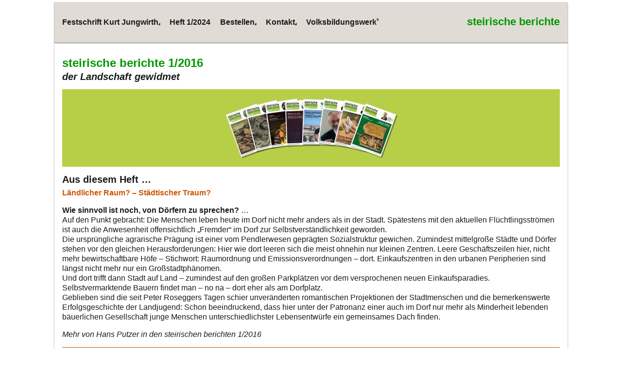

--- FILE ---
content_type: text/html; charset=UTF-8
request_url: https://www.steirische-berichte.at/heft-1-2016-zum-thema-landschaft/
body_size: 8178
content:
<!DOCTYPE html>
<html lang="de">
<head>
<meta charset="UTF-8">
<link rel="profile" href="http://gmpg.org/xfn/11">
<title>steirische berichte 1/2016 &#8211; steirische berichte</title>
<meta name='robots' content='max-image-preview:large' />
<meta name="viewport" content="width=device-width" />
<meta name="generator" content="WordPress 5.8.12" />
<link rel='dns-prefetch' href='//s.w.org' />
<link rel="alternate" type="application/rss+xml" title="steirische berichte &raquo; Feed" href="https://www.steirische-berichte.at/feed/" />
<link rel="alternate" type="application/rss+xml" title="steirische berichte &raquo; Kommentar-Feed" href="https://www.steirische-berichte.at/comments/feed/" />
		<script type="text/javascript">
			window._wpemojiSettings = {"baseUrl":"https:\/\/s.w.org\/images\/core\/emoji\/13.1.0\/72x72\/","ext":".png","svgUrl":"https:\/\/s.w.org\/images\/core\/emoji\/13.1.0\/svg\/","svgExt":".svg","source":{"concatemoji":"https:\/\/www.steirische-berichte.at\/wp-includes\/js\/wp-emoji-release.min.js?ver=5.8.12"}};
			!function(e,a,t){var n,r,o,i=a.createElement("canvas"),p=i.getContext&&i.getContext("2d");function s(e,t){var a=String.fromCharCode;p.clearRect(0,0,i.width,i.height),p.fillText(a.apply(this,e),0,0);e=i.toDataURL();return p.clearRect(0,0,i.width,i.height),p.fillText(a.apply(this,t),0,0),e===i.toDataURL()}function c(e){var t=a.createElement("script");t.src=e,t.defer=t.type="text/javascript",a.getElementsByTagName("head")[0].appendChild(t)}for(o=Array("flag","emoji"),t.supports={everything:!0,everythingExceptFlag:!0},r=0;r<o.length;r++)t.supports[o[r]]=function(e){if(!p||!p.fillText)return!1;switch(p.textBaseline="top",p.font="600 32px Arial",e){case"flag":return s([127987,65039,8205,9895,65039],[127987,65039,8203,9895,65039])?!1:!s([55356,56826,55356,56819],[55356,56826,8203,55356,56819])&&!s([55356,57332,56128,56423,56128,56418,56128,56421,56128,56430,56128,56423,56128,56447],[55356,57332,8203,56128,56423,8203,56128,56418,8203,56128,56421,8203,56128,56430,8203,56128,56423,8203,56128,56447]);case"emoji":return!s([10084,65039,8205,55357,56613],[10084,65039,8203,55357,56613])}return!1}(o[r]),t.supports.everything=t.supports.everything&&t.supports[o[r]],"flag"!==o[r]&&(t.supports.everythingExceptFlag=t.supports.everythingExceptFlag&&t.supports[o[r]]);t.supports.everythingExceptFlag=t.supports.everythingExceptFlag&&!t.supports.flag,t.DOMReady=!1,t.readyCallback=function(){t.DOMReady=!0},t.supports.everything||(n=function(){t.readyCallback()},a.addEventListener?(a.addEventListener("DOMContentLoaded",n,!1),e.addEventListener("load",n,!1)):(e.attachEvent("onload",n),a.attachEvent("onreadystatechange",function(){"complete"===a.readyState&&t.readyCallback()})),(n=t.source||{}).concatemoji?c(n.concatemoji):n.wpemoji&&n.twemoji&&(c(n.twemoji),c(n.wpemoji)))}(window,document,window._wpemojiSettings);
		</script>
		<style type="text/css">
img.wp-smiley,
img.emoji {
	display: inline !important;
	border: none !important;
	box-shadow: none !important;
	height: 1em !important;
	width: 1em !important;
	margin: 0 .07em !important;
	vertical-align: -0.1em !important;
	background: none !important;
	padding: 0 !important;
}
</style>
	<link rel='stylesheet' id='wp-block-library-css'  href='https://www.steirische-berichte.at/wp-includes/css/dist/block-library/style.min.css?ver=5.8.12' type='text/css' media='all' />
<link rel='stylesheet' id='contact-form-7-css'  href='https://www.steirische-berichte.at/wp-content/plugins/contact-form-7/includes/css/styles.css?ver=5.4.2' type='text/css' media='all' />
<link rel='stylesheet' id='omega-style-css'  href='https://www.steirische-berichte.at/wp-content/themes/custom/style.css?ver=5.8.12' type='text/css' media='all' />
<script type='text/javascript' src='https://www.steirische-berichte.at/wp-includes/js/jquery/jquery.min.js?ver=3.6.0' id='jquery-core-js'></script>
<script type='text/javascript' src='https://www.steirische-berichte.at/wp-includes/js/jquery/jquery-migrate.min.js?ver=3.3.2' id='jquery-migrate-js'></script>
<script type='text/javascript' src='https://www.steirische-berichte.at/wp-content/themes/custom/js/init.js?ver=5.8.12' id='custom-init-js'></script>
<link rel="https://api.w.org/" href="https://www.steirische-berichte.at/wp-json/" /><link rel="alternate" type="application/json" href="https://www.steirische-berichte.at/wp-json/wp/v2/posts/483" /><link rel="EditURI" type="application/rsd+xml" title="RSD" href="https://www.steirische-berichte.at/xmlrpc.php?rsd" />
<link rel="wlwmanifest" type="application/wlwmanifest+xml" href="https://www.steirische-berichte.at/wp-includes/wlwmanifest.xml" /> 
<link rel="canonical" href="https://www.steirische-berichte.at/heft-1-2016-zum-thema-landschaft/" />
<link rel='shortlink' href='https://www.steirische-berichte.at/?p=483' />
<link rel="alternate" type="application/json+oembed" href="https://www.steirische-berichte.at/wp-json/oembed/1.0/embed?url=https%3A%2F%2Fwww.steirische-berichte.at%2Fheft-1-2016-zum-thema-landschaft%2F" />
<link rel="alternate" type="text/xml+oembed" href="https://www.steirische-berichte.at/wp-json/oembed/1.0/embed?url=https%3A%2F%2Fwww.steirische-berichte.at%2Fheft-1-2016-zum-thema-landschaft%2F&#038;format=xml" />
	<!--[if lt IE 9]>
	<script src="https://www.steirische-berichte.at/wp-content/themes/omega/js/html5.js" type="text/javascript"></script>
	<![endif]-->

<style type="text/css" id="custom-colors-css">a:hover, .omega-nav-menu a:hover, .entry-title a:hover, a.more-link, .nav-primary ul.sub-menu a:hover { color: #009900; } .intro, .tagcloud a, button, input[type="button"], input[type="reset"], input[type="submit"] { background-color: #009900; } .site-container { border-top-color: #009900; } pre { border-left-color: #009900; }</style>

<style type="text/css" id="custom-css"></style>
<style type="text/css" id="custom-background-css">
body.custom-background { background-color: #ffffff; }
</style>
	<link rel="icon" href="https://www.steirische-berichte.at/wp-content/uploads/2016/10/cropped-logo_steirische_berichte-32x32.jpg" sizes="32x32" />
<link rel="icon" href="https://www.steirische-berichte.at/wp-content/uploads/2016/10/cropped-logo_steirische_berichte-192x192.jpg" sizes="192x192" />
<link rel="apple-touch-icon" href="https://www.steirische-berichte.at/wp-content/uploads/2016/10/cropped-logo_steirische_berichte-180x180.jpg" />
<meta name="msapplication-TileImage" content="https://www.steirische-berichte.at/wp-content/uploads/2016/10/cropped-logo_steirische_berichte-270x270.jpg" />
</head>
<body class="wordpress ltr child-theme y2026 m01 d19 h02 monday logged-out custom-background singular singular-post singular-post-483 custom-colors" dir="ltr" itemscope="itemscope" itemtype="http://schema.org/WebPage">
<div class="site-container">
	<header id="header" class="site-header" role="banner" itemscope="itemscope" itemtype="http://schema.org/WPHeader"><div class="wrap"><div class="title-area"><h2 class="site-title" itemprop="headline"><a href="https://www.steirische-berichte.at" title="steirische berichte" rel="home">steirische berichte</a></h2></div><nav id="navigation" class="nav-primary" role="navigation" itemscope="itemscope" itemtype="http://schema.org/SiteNavigationElement">	
	<div class="wrap"><a href="#" id="menu-icon" class="menu-icon"><span></span></a><ul id="menu-main-menu" class="menu omega-nav-menu menu-primary"><li id="menu-item-3132" class="menu-item menu-item-type-post_type menu-item-object-page first menu-item-3132"><a href="https://www.steirische-berichte.at/festschrift-kurt-jungwirth-2019/">Festschrift Kurt Jungwirth˼</a></li>
<li id="menu-item-4928" class="menu-item menu-item-type-post_type menu-item-object-page menu-item-4928"><a href="https://www.steirische-berichte.at/steirische-berichte-1-2024-zeitschrift-fuer-bildung-und-kulturarbeit-2/">Heft 1/2024</a></li>
<li id="menu-item-1951" class="menu-item menu-item-type-post_type menu-item-object-page menu-item-has-children menu-item-1951"><a href="https://www.steirische-berichte.at/info-zum-bestellen/">Bestellen˼</a>
<ul class="sub-menu">
	<li id="menu-item-4894" class="menu-item menu-item-type-post_type menu-item-object-page menu-item-4894"><a href="https://www.steirische-berichte.at/steirische-berichte-heft-4-2023-zeitschrift-fuer-bildung-und-kulturarbeit/">Heft 4/2023</a></li>
	<li id="menu-item-4859" class="menu-item menu-item-type-post_type menu-item-object-page menu-item-4859"><a href="https://www.steirische-berichte.at/steirische-berichte-heft-3-2023-zeitschrift-fuer-bildung-und-kulturarbeit-2/">Heft 3/2023</a></li>
	<li id="menu-item-4818" class="menu-item menu-item-type-post_type menu-item-object-page menu-item-4818"><a href="https://www.steirische-berichte.at/steirische-berichte-heft-2-2023-zeitschrift-fuer-bildung-und-kulturarbeit/">Heft 2/2023</a></li>
	<li id="menu-item-4800" class="menu-item menu-item-type-post_type menu-item-object-page menu-item-4800"><a href="https://www.steirische-berichte.at/steirische-berichte-heft-1-2023-zeitschrift-fuer-bildung-und-kulturarbeit/">Heft 1/2023</a></li>
	<li id="menu-item-4767" class="menu-item menu-item-type-post_type menu-item-object-page menu-item-4767"><a href="https://www.steirische-berichte.at/steirische-berichte-4-2022-zeitschrift-fuer-bildung-und-kulturarbeit/">Jubiläumsheft 4/2022</a></li>
	<li id="menu-item-4686" class="menu-item menu-item-type-post_type menu-item-object-page menu-item-4686"><a href="https://www.steirische-berichte.at/steirische-berichte-3-2022-zeitschrift-fuer-bildung-und-kulturarbeit/">Heft 3/2022</a></li>
	<li id="menu-item-4659" class="menu-item menu-item-type-post_type menu-item-object-page menu-item-4659"><a href="https://www.steirische-berichte.at/steirische-berichte-2-2022-zeitschrift-fuer-bildung-und-kulturarbeit/">Heft 2/2022</a></li>
	<li id="menu-item-4675" class="menu-item menu-item-type-post_type menu-item-object-page menu-item-4675"><a href="https://www.steirische-berichte.at/steirische-berichte-1-2022-zeitschrift-fuer-erwachsenenbildung-und-kulturarbeit/">Heft 1/2022</a></li>
	<li id="menu-item-4581" class="menu-item menu-item-type-post_type menu-item-object-page menu-item-4581"><a href="https://www.steirische-berichte.at/steirische-berichte-4-2021-zeitschrift-fuer-bildungs-und-kulturarbeit/">Heft 4/2021</a></li>
	<li id="menu-item-4543" class="menu-item menu-item-type-post_type menu-item-object-page menu-item-4543"><a href="https://www.steirische-berichte.at/4518-2/">Heft 3/2021</a></li>
	<li id="menu-item-4494" class="menu-item menu-item-type-post_type menu-item-object-page menu-item-4494"><a href="https://www.steirische-berichte.at/steirische-berichte-2-2021/">Heft 2/2021</a></li>
	<li id="menu-item-4483" class="menu-item menu-item-type-post_type menu-item-object-page menu-item-4483"><a href="https://www.steirische-berichte.at/steirische-berichte-1-2021-zeitschrift-fuer-bildungs-und-kulturarbeit/">Heft 1/2021</a></li>
	<li id="menu-item-4438" class="menu-item menu-item-type-post_type menu-item-object-page menu-item-4438"><a href="https://www.steirische-berichte.at/steirische-berichte-4-2020-zeitschrift-fuer-bildungs-und-kulturarbeit/">Heft 4/2020</a></li>
	<li id="menu-item-4387" class="menu-item menu-item-type-post_type menu-item-object-page menu-item-4387"><a href="https://www.steirische-berichte.at/steirische-berichte-3-2020-zeitschrift-fuer-bildungs-und-kulturarbeit/">Heft 3/2020</a></li>
	<li id="menu-item-4328" class="menu-item menu-item-type-post_type menu-item-object-page menu-item-4328"><a href="https://www.steirische-berichte.at/steirische-berichte-2-2020-zeitschrift-fuer-bildungs-und-kulturarbeit/">Heft 2/2020</a></li>
	<li id="menu-item-4226" class="menu-item menu-item-type-post_type menu-item-object-post menu-item-4226"><a href="https://www.steirische-berichte.at/heft-1-2020-zum-thema-kultur-erben/">Heft 1/2020</a></li>
	<li id="menu-item-3232" class="menu-item menu-item-type-post_type menu-item-object-post menu-item-3232"><a href="https://www.steirische-berichte.at/heft-4-2019-zum-thema-zukunft-gestalten/">Heft 4/2019</a></li>
	<li id="menu-item-3128" class="menu-item menu-item-type-post_type menu-item-object-post menu-item-3128"><a href="https://www.steirische-berichte.at/heft-3-2019-zum-thema-persoenlichkeiten/">Heft 3/2019</a></li>
	<li id="menu-item-2631" class="menu-item menu-item-type-post_type menu-item-object-post menu-item-2631"><a href="https://www.steirische-berichte.at/heft-2-2019-zum-thema-miteinander-leben/">Heft 2/2019</a></li>
	<li id="menu-item-2520" class="menu-item menu-item-type-post_type menu-item-object-post menu-item-2520"><a href="https://www.steirische-berichte.at/heft-1-2019-zum-thema-handschrift/">Heft 1/2019</a></li>
	<li id="menu-item-3813" class="menu-item menu-item-type-post_type menu-item-object-post menu-item-3813"><a href="https://www.steirische-berichte.at/heft-4-2018-zum-thema-menschenrechte/">Hefte vor 2019 im Blog</a></li>
	<li id="menu-item-3814" class="menu-item menu-item-type-post_type menu-item-object-post menu-item-3814"><a href="https://www.steirische-berichte.at/heft-4-2014-zum-thema-musik/">Hefte vor 2015 im Blog</a></li>
	<li id="menu-item-2115" class="menu-item menu-item-type-post_type menu-item-object-page menu-item-2115"><a href="https://www.steirische-berichte.at/ausgabe-online-bestellen/">Ausgabe bestellen</a></li>
	<li id="menu-item-2111" class="menu-item menu-item-type-post_type menu-item-object-page menu-item-2111"><a href="https://www.steirische-berichte.at/abo-online-bestellen/">Abo bestellen</a></li>
	<li id="menu-item-2109" class="menu-item menu-item-type-post_type menu-item-object-page menu-item-2109"><a href="https://www.steirische-berichte.at/geschenk-abo-bestellen/">Geschenk-Abo bestellen</a></li>
	<li id="menu-item-3063" class="menu-item menu-item-type-post_type menu-item-object-page menu-item-3063"><a href="https://www.steirische-berichte.at/festschrift-online-bestellen/">Festschrift bestellen</a></li>
</ul>
</li>
<li id="menu-item-174" class="menu-item menu-item-type-post_type menu-item-object-page menu-item-has-children menu-item-174"><a href="https://www.steirische-berichte.at/kontakt/">Kontakt˼</a>
<ul class="sub-menu">
	<li id="menu-item-1743" class="menu-item menu-item-type-post_type menu-item-object-page menu-item-1743"><a href="https://www.steirische-berichte.at/ueber-uns/">Über uns</a></li>
	<li id="menu-item-3580" class="menu-item menu-item-type-post_type menu-item-object-page menu-item-3580"><a href="https://www.steirische-berichte.at/archiv-der-zeitschrift-steirische-berichte/">Archiv</a></li>
	<li id="menu-item-2810" class="menu-item menu-item-type-post_type menu-item-object-page menu-item-2810"><a href="https://www.steirische-berichte.at/foerdergeber-partner-und-sponsoren/">Fördergeber</a></li>
	<li id="menu-item-2141" class="menu-item menu-item-type-post_type menu-item-object-page menu-item-privacy-policy menu-item-2141"><a href="https://www.steirische-berichte.at/datenschutzerklaerung/">Datenschutzerklärung</a></li>
	<li id="menu-item-1740" class="menu-item menu-item-type-post_type menu-item-object-page menu-item-1740"><a href="https://www.steirische-berichte.at/impressum/">Impressum</a></li>
</ul>
</li>
<li id="menu-item-40" class="menu-item menu-item-type-custom menu-item-object-custom last menu-item-40"><a href="http://www.volksbildung.at/">Volksbildungswerk˺</a></li>
</ul></div></nav><!-- .nav-primary --><div class='intro'></div></div></header><!-- .site-header -->	<div class="site-inner">
		<div class="wrap"><main class="content" id="content" role="main" itemprop="mainEntityOfPage" itemscope="itemscope" itemtype="http://schema.org/Blog">
			<article id="post-483" class="entry post publish author-u47981 post-483 format-standard category-archiv" itemscope="itemscope" itemtype="http://schema.org/BlogPosting" itemprop="blogPost"><div class="entry-wrap">
			<header class="entry-header">	<h1 class="entry-title" itemprop="headline">steirische berichte 1/2016</h1>
<div class="entry-meta">
	<time class="entry-time" datetime="2016-03-01T17:21:41+01:00" itemprop="datePublished" title="Dienstag, März 1, 2016, 5:21 p.m.">1. März 2016</time>
	<span class="entry-author" itemprop="author" itemscope="itemscope" itemtype="http://schema.org/Person">by <a href="https://www.steirische-berichte.at/author/u47981/" title="Beiträge von steirische berichte - Zeitschrift für Bildungs- und Kulturarbeit -" rel="author" class="url fn n" itemprop="url"><span itemprop="name">steirische berichte - Zeitschrift für Bildungs- und Kulturarbeit -</span></a></span>	
		</div><!-- .entry-meta --></header><!-- .entry-header -->		
	<div class="entry-content" itemprop="articleBody">
<h1>steirische berichte 1/2016</h1>
<h2><em>der Landschaft gewidmet</em></h2>
<div id="metaslider-id-1875" style="width: 100%; margin: 0 auto;" class="ml-slider-3-23-0 metaslider metaslider-flex metaslider-1875 ml-slider nav-hidden">
    <div id="metaslider_container_1875">
        <div id="metaslider_1875" class="flexslider">
            <ul aria-live="polite" class="slides">
                <li style="display: block; width: 100%;" class="slide-2894 ms-image"><img src="https://www.steirische-berichte.at/wp-content/uploads/2019/08/ABO-1024x160.jpg" height="160" width="1024" alt="Archiv der Zeitschrift steirische berichte" class="slider-1875 slide-2894" title="Archiv der Zeitschrift steirische berichte" /></li>
            </ul>
        </div>
        
    </div>
</div>
<h2>Aus diesem Heft &#8230;</h2>
<h4><strong>Ländlicher Raum? – Städtischer Traum?</strong></h4>
<p><strong>Wie sinnvoll ist noch, von Dörfern zu sprechen?</strong> &#8230;<br />
Auf den Punkt gebracht: Die Menschen leben heute im Dorf nicht mehr anders als in der Stadt. Spätestens mit den aktuellen Flüchtlingsströmen ist auch die Anwesenheit offensichtlich „Fremder“ im Dorf zur Selbstverständlichkeit geworden.<br />
Die ursprüngliche agrarische Prägung ist einer vom Pendlerwesen geprägten Sozialstruktur gewichen. Zumindest mittelgroße Städte und Dörfer stehen vor den gleichen Herausforderungen: Hier wie dort leeren sich die meist ohnehin nur kleinen Zentren. Leere Geschäftszeilen hier, nicht mehr bewirtschaftbare Höfe – Stichwort: Raumordnung und Emissionsverordnungen – dort. Einkaufszentren in den urbanen Peripherien sind längst nicht mehr nur ein Großstadtphänomen.<br />
Und dort trifft dann Stadt auf Land – zumindest auf den großen Parkplätzen vor dem versprochenen neuen Einkaufsparadies. Selbstvermarktende Bauern findet man – no na – dort eher als am Dorfplatz.<br />
Geblieben sind die seit Peter Roseggers Tagen schier unveränderten romantischen Projektionen der Stadtmenschen und die bemerkenswerte Erfolgsgeschichte der Landjugend: Schon beeindruckend, dass hier unter der Patronanz einer auch im Dorf nur mehr als Minderheit lebenden bäuerlichen Gesellschaft junge Menschen unterschiedlichster Lebensentwürfe ein gemeinsames Dach finden.</p>
<p><em>Mehr von Hans Putzer in den steirischen berichten 1/2016</em></p>
<hr>
<h2>Inhaltsverzeichnis</h2>
<h4>Landschaft.</h4>
<p>S3: <strong>Ländlicher Raum? –Städtischer Traum?</strong><br />
Wie sinnvoll ist noch, von Dörfern zu sprechen?<br />
<em>von Hans Putzer</em><br />
S4: <strong>Wo leben wir denn?</strong><br />
<em>von Tarek Leitner</em><br />
S6: <strong>Bauen im ländlichen Raum</strong><br />
<em>von Günter Koberg</em><br />
S8: <strong>Oststeirische Dörfer</strong><br />
<em>von Karl Amtmann</em><br />
S10: <strong>Wertfrage</strong><br />
Wie kostbar ist die Landschaft?<br />
<em>von Gerald Schöpfer</em><br />
S12: <strong>Über Raum, Kindheit und Shoppingzentren</strong><br />
<em>von Sanela Pansinger, Franz Prettenthaler</em><br />
S14: <strong>Orts- und Landschaftsbild in der Überörtlichen und Örtlichen Raumplanung</strong><br />
<em>von Andreas Ankowitsch</em><br />
S15: <strong>Im Zug unterwegs</strong><br />
Eisenbahn und Landschaft im Wandel der Zeit<br />
<em>von Gerhard Dienes</em><br />
S18: <strong>Umwelt und Energiewirtschaft</strong><br />
Die notwendige Kulturwende<br />
<em>von Heinz Kopetz</em></p>
<h4>kultur.<br />
werte.<br />
Projekte.</h4>
<p>S20: <strong>Landschaft unter Landschaft</strong><br />
Der Frauenberg – Ein heiliger Berg – Erlebnis in 3D<br />
<em>von Günther Ludwig</em><br />
S22: <strong>Kulturgut</strong><br />
<em>von Günther Ludwig</em><br />
S23: <strong>kultur.werte.projekte</strong><br />
<em>von Günther Ludwig</em><br />
S24: <strong>Lieder oder doch Leader?</strong><br />
Die Stärkung der regionalen volkskulturellen Landschaft<br />
<em>von Günther Ludwig</em></p>
<h4>vereinskultur.</h4>
<p>S26: <strong>Sie bringen Gemeinschaft in die Gemeinde</strong><br />
<em>von Magdalena Wesener</em><br />
S30: <strong>Dem Land neue Brücken bauen</strong><br />
<em>von Magdalena Wesener</em><br />
S31: <strong>Die Ehre ist nun amtlich</strong><br />
<em>von Magdalena Wesener</em></p>
<h4>wissenschaft.<br />
kunst.<br />
Kultur.</h4>
<p>S32: <strong>Die Insekten mit den großen Augen</strong><br />
Forschungen am Institut für Zoologie der Uni Graz – mit möglichen Anwendungen in der Autoindustrie<br />
<em>von Gertraud Hopferwieser</em><br />
S34: <strong>Natur im Fokus</strong><br />
Der Landschaftsmaler Gottfried Pengg-Auheim auf der Suche nach dem Schönen<br />
<em>von Anja Weisi Michelitsch</em><br />
S36: <strong>„Landschaft“</strong><br />
Größte Gerald-Brettschuh-Schau im Steiermarkhof<br />
<em>von Johann Baumgartner</em><br />
S37: <strong>„Sagenhafter Skulpturengarten“ am Kindberger Georgiberg</strong><br />
<em>von Franz Krammer</em><br />
S38: <strong>„Ihre Tore werden Tag und Nacht nicht geschlossen &#8230;“</strong> (Offb 21,25)<br />
Zehn Jahre Lange Nacht der Kirchen in der Steiermark<br />
<em>von Gerald Gölles</em><br />
S39: <strong>Erika Horn</strong><br />
Zum Gedenken an die große Erwachsenenbildnerin und Gerontologin<br />
<em>von Sol Haring</em><br />
S40: <strong>Josef-Krainer-Preise 2016</strong><br />
Eine Auswahl großartiger Persönlichkeiten<br />
<em>von Gerald Schöpfer</em><br />
S42: <strong>Vereinsleben – Erinnerungen</strong><br />
<em>von Kurt Jungwirth</em><br />
S44: <strong>Der Landestrachtenverband Steiermark</strong><br />
<em>von Barbara Kronberger-Schmid</em></p>
<h4>gelesen.<br />
gehört.<br />
gesehen.</h4>
<p>S45: <strong>Die Identitätserzählung</strong><br />
Die österreichische Neutralität. (ISBN 978-3-7011-0335-5)<br />
<em>von Hans Putzer</em><br />
S45: <strong>Eindrucksvoll &amp; Inhaltsschwer</strong><br />
Jahrbuch der Steirischen Volkskultur 2015 (ISBN 978-3-9503747-3-5)<br />
<em>von Eva Heizmann</em><br />
S46: <strong>Sakral:Kunst</strong><br />
Sakral:Kunst. (ISBN 978-3-7954-3079-5)<br />
<em>von Florian Traussnig</em><br />
Kulturelle Missverständnisse in der interkulturellen Kommunikation<br />
Ein Leben. Zwei Welten. (ISBN 978-3-902542-44-1)<br />
<em>von Eva Heizmann</em><br />
S47: <strong>Impressum</strong></p>
	
	</div>
<footer class="entry-footer"><div class="entry-meta">
	<span class="entry-terms category" itemprop="articleSection">Posted in: <a href="https://www.steirische-berichte.at/category/archiv/" rel="tag">Archiv</a></span>			
</div></footer>		</div></article>				
		<nav role="navigation" id="nav-below" class="navigation  post-navigation">

	<div class="nav-previous alignleft"><a href="https://www.steirische-berichte.at/heft-4-2015-zum-thema-herbergssuche/" rel="prev"><span class="meta-nav">&larr;</span> steirische berichte 4/2015</a></div><div class="nav-next alignright"><a href="https://www.steirische-berichte.at/heft-2-2016-zum-thema-sicherheit/" rel="next">steirische berichte 2/2016 <span class="meta-nav">&rarr;</span></a></div>
	</nav><!-- #nav-below -->
	</main><!-- .content -->
		</div>	</div><!-- .site-inner -->
	<div class="footer-widgets"><div class="wrap col-4"><div class="footer-widgets-1 widget-area"><section id="search-5" class="widget widget-1 even widget-first widget_search"><div class="widget-wrap"><h4 class="widget-title">Suche</h4><form role="search" method="get" class="search-form" action="https://www.steirische-berichte.at/">	
	<input type="search" class="search-field" placeholder="Search ..." value="" name="s" title="Search for:">	<input type="submit" class="search-submit" value="Search">
</form></div></section><section id="custom_html-3" class="widget_text widget widget-2 odd widget_custom_html"><div class="widget_text widget-wrap"><h4 class="widget-title">Kontakt | Telefon</h4><div class="textwidget custom-html-widget"><a href="http://www.steirische-berichte.at/kontakt/">Kontakt</a> | <a href="tel:+43316321020">&#x260F; 0316/321020</a></div></div></section><section id="custom_html-17" class="widget_text widget widget-3 even widget_custom_html"><div class="widget_text widget-wrap"><h4 class="widget-title">Über uns | Datenschutz</h4><div class="textwidget custom-html-widget"><a href="https://www.steirische-berichte.at/ueber-uns/">Über uns</a> | <a href="http://www.steirische-berichte.at/datenschutzerklaerung/">Datenschutz</a>









</div></div></section><section id="custom_html-4" class="widget_text widget widget-4 odd widget_custom_html"><div class="widget_text widget-wrap"><h4 class="widget-title">Bestellen | Archiv</h4><div class="textwidget custom-html-widget"><a href="http://www.steirische-berichte.at/info-zum-bestellen/">Bestellen</a> | <a href="https://www.steirische-berichte.at/archiv-der-zeitschrift-steirische-berichte/">Archiv</a></div></div></section><section id="custom_html-11" class="widget_text widget widget-5 even widget_custom_html"><div class="widget_text widget-wrap"><h4 class="widget-title">Festschrift Kurt Jungwirth</h4><div class="textwidget custom-html-widget"><a href="https://www.steirische-berichte.at/festschrift-kurt-jungwirth-2019/">Festschrift Kurt Jungwirth</a></div></div></section><section id="custom_html-28" class="widget_text widget widget-6 odd widget_custom_html"><div class="widget_text widget-wrap"><h4 class="widget-title">Ausgabe 4/2021</h4><div class="textwidget custom-html-widget"><a href="https://www.steirische-berichte.at/steirische-berichte-4-2021-zeitschrift-fuer-bildungs-und-kulturarbeit">Ausgabe 4/2021</a></div></div></section><section id="custom_html-29" class="widget_text widget widget-7 even widget_custom_html"><div class="widget_text widget-wrap"><h4 class="widget-title">Ausgabe 3/2021</h4><div class="textwidget custom-html-widget"><a href="https://www.steirische-berichte.at/4518-2/">Ausgabe 3/2021</a></div></div></section><section id="custom_html-24" class="widget_text widget widget-8 odd widget_custom_html"><div class="widget_text widget-wrap"><h4 class="widget-title">Ausgabe 2/2021</h4><div class="textwidget custom-html-widget"><a href="https://www.steirische-berichte.at/steirische-berichte-2-2021">Ausgabe 2/2021</a></div></div></section><section id="custom_html-25" class="widget_text widget widget-9 even widget_custom_html"><div class="widget_text widget-wrap"><h4 class="widget-title">Ausgabe 1/2021</h4><div class="textwidget custom-html-widget"><a href="https://www.steirische-berichte.at/steirische-berichte-1-2021-zeitschrift-fuer-bildungs-und-kulturarbeit/">Ausgabe 1/2021</a></div></div></section><section id="custom_html-26" class="widget_text widget widget-10 odd widget_custom_html"><div class="widget_text widget-wrap"><h4 class="widget-title">Ausgabe 4/2020</h4><div class="textwidget custom-html-widget"><a href="https://www.steirische-berichte.at/steirische-berichte-4-2020-zeitschrift-fuer-bildungs-und-kulturarbeit/">Ausgabe 4/2020</a></div></div></section><section id="custom_html-20" class="widget_text widget widget-11 even widget_custom_html"><div class="widget_text widget-wrap"><h4 class="widget-title">Ausgabe 3/2020</h4><div class="textwidget custom-html-widget"><a href="https://www.steirische-berichte.at/steirische-berichte-3-2020-juwelen-der-kulturlandschaft/">Ausgabe 3/2020</a></div></div></section><section id="custom_html-21" class="widget_text widget widget-12 odd widget_custom_html"><div class="widget_text widget-wrap"><h4 class="widget-title">Ausgabe 2/2020</h4><div class="textwidget custom-html-widget"><a href="https://www.steirische-berichte.at/heft-2-2020-steirer-in-aller-welt/">Ausgabe 2/2020</a></div></div></section><section id="custom_html-16" class="widget_text widget widget-13 even widget_custom_html"><div class="widget_text widget-wrap"><h4 class="widget-title">Ausgabe 1/2020</h4><div class="textwidget custom-html-widget"><a href="https://www.steirische-berichte.at/ausgabe-1-2020/">Ausgabe 1/2020</a></div></div></section><section id="custom_html-6" class="widget_text widget widget-14 odd widget_custom_html"><div class="widget_text widget-wrap"><h4 class="widget-title">Ausgabe 4/2019</h4><div class="textwidget custom-html-widget"><a href="https://www.steirische-berichte.at/ausgabe-4-2019">Ausgabe 4/2019</a></div></div></section><section id="custom_html-13" class="widget_text widget widget-15 even widget_custom_html"><div class="widget_text widget-wrap"><h4 class="widget-title">Ausgabe 3/2019</h4><div class="textwidget custom-html-widget"><a href="https://www.steirische-berichte.at/ausgabe-3-2019">Ausgabe 3/2019</a></div></div></section><section id="custom_html-14" class="widget_text widget widget-16 odd widget_custom_html"><div class="widget_text widget-wrap"><h4 class="widget-title">Ausgabe 2/2019</h4><div class="textwidget custom-html-widget"><a href="https://www.steirische-berichte.at/ausgabe-2-2019">Ausgabe 2/2019</a></div></div></section><section id="custom_html-15" class="widget_text widget widget-17 even widget_custom_html"><div class="widget_text widget-wrap"><h4 class="widget-title">Ausgabe 1/2019</h4><div class="textwidget custom-html-widget"><a href="https://www.steirische-berichte.at/ausgabe-1-2019">Ausgabe 1/2019</a></div></div></section><section id="custom_html-18" class="widget_text widget widget-18 odd widget_custom_html"><div class="widget_text widget-wrap"><h4 class="widget-title">Ausgaben vor 2019 im Blog</h4><div class="textwidget custom-html-widget"><a href="https://www.steirische-berichte.at/heft-4-2018-zum-thema-menschenrechte/">Ausgaben vor 2019 im Blog</a></div></div></section><section id="custom_html-19" class="widget_text widget widget-19 even widget-last widget_custom_html"><div class="widget_text widget-wrap"><h4 class="widget-title">Ausgaben vor 2015 im Blog</h4><div class="textwidget custom-html-widget"><a href="https://www.steirische-berichte.at/heft-4-2014-zum-thema-musik/">Ausgaben vor 2015 im Blog</a></div></div></section></div><div class="footer-widgets-2 widget-area"></div><div class="footer-widgets-3 widget-area"></div><div class="footer-widgets-4 widget-area"></div></div></div><footer id="footer" class="site-footer" role="contentinfo" itemscope="itemscope" itemtype="http://schema.org/WPFooter"><div class="wrap"><div class="footer-content footer-insert"><p class="copyright">Copyright &#169; 2026 steirische berichte.</p>

<p class="credit"><a class="child-link" href="https://%20themehall.com/custom-free-omega-child-theme-wordpress" title="custom WordPress Theme">custom</a> WordPress Theme by themehall</p></div></div></footer><!-- .site-footer --></div><!-- .site-container -->
<link rel='stylesheet' id='metaslider-flex-slider-css'  href='https://www.steirische-berichte.at/wp-content/plugins/ml-slider/assets/sliders/flexslider/flexslider.css?ver=3.23.0' type='text/css' media='all' property='stylesheet' />
<link rel='stylesheet' id='metaslider-public-css'  href='https://www.steirische-berichte.at/wp-content/plugins/ml-slider/assets/metaslider/public.css?ver=3.23.0' type='text/css' media='all' property='stylesheet' />
<script type='text/javascript' src='https://www.steirische-berichte.at/wp-includes/js/dist/vendor/regenerator-runtime.min.js?ver=0.13.7' id='regenerator-runtime-js'></script>
<script type='text/javascript' src='https://www.steirische-berichte.at/wp-includes/js/dist/vendor/wp-polyfill.min.js?ver=3.15.0' id='wp-polyfill-js'></script>
<script type='text/javascript' id='contact-form-7-js-extra'>
/* <![CDATA[ */
var wpcf7 = {"api":{"root":"https:\/\/www.steirische-berichte.at\/wp-json\/","namespace":"contact-form-7\/v1"}};
/* ]]> */
</script>
<script type='text/javascript' src='https://www.steirische-berichte.at/wp-content/plugins/contact-form-7/includes/js/index.js?ver=5.4.2' id='contact-form-7-js'></script>
<script type='text/javascript' src='https://www.steirische-berichte.at/wp-includes/js/wp-embed.min.js?ver=5.8.12' id='wp-embed-js'></script>
<script type='text/javascript' src='https://www.steirische-berichte.at/wp-content/plugins/ml-slider/assets/sliders/flexslider/jquery.flexslider.min.js?ver=3.23.0' id='metaslider-flex-slider-js'></script>
<script type='text/javascript' id='metaslider-flex-slider-js-after'>
var metaslider_1875 = function($) {
            $('#metaslider_1875').flexslider({ 
                slideshowSpeed:2400,
                animation:"fade",
                controlNav:false,
                directionNav:true,
                pauseOnHover:false,
                direction:"horizontal",
                reverse:false,
                animationSpeed:600,
                prevText:"&lt;",
                nextText:"&gt;",
                fadeFirstSlide:false,
                slideshow:true
            });
            $(document).trigger('metaslider/initialized', '#metaslider_1875');
        };
        var timer_metaslider_1875 = function() {
            var slider = !window.jQuery ? window.setTimeout(timer_metaslider_1875, 100) : !jQuery.isReady ? window.setTimeout(timer_metaslider_1875, 1) : metaslider_1875(window.jQuery);
        };
        timer_metaslider_1875();
</script>
</body>
</html>

--- FILE ---
content_type: text/css
request_url: https://www.steirische-berichte.at/wp-content/themes/custom/style.css?ver=5.8.12
body_size: 5046
content:
/* Theme Name: custom
Theme URI: https:// themehall.com/custom-free-omega-child-theme-wordpress
Author: themehall
Author URI: themehall
Description: Customize Your WordPress Design The Smart Way. Custom WordPress Theme is a responsive Omega child theme, SEO Friendly, utliize WordPress Customizer options, Custom background, custom header, custom menu, custom color, custom css live preview. Play around and make your WordPress site stand out with Custom theme.
Version: 0.5.3
License: GNU General Public License
License URI: license.txt
Tags: light, orange, white, black, two-columns, one-column, right-sidebar, full-width-template, theme-options, custom-background, custom-header, custom-menu, custom-colors, threaded-comments, sticky-post, featured-image-header, flexible-header, translation-ready, responsive-layout, fluid-layout, microformats
Text Domain: custom 1.1
Template: omega
Custom WordPress theme, Copyright (C) 2013 themehall.com
Custom WordPress theme is licensed under the GPL.
*/


/* Baseline Reset (normalize.css 2.1.2)
  Link: http://necolas.github.com/normalize.css/
--------------------------------------------- */

article,aside,details,figcaption,figure,footer,header,hgroup,main,nav,section,summary{display:block}audio,canvas,video{display:inline-block}audio:not([controls]){display:none;height:0}[hidden]{display:none}html{font-family:sans-serif;-ms-text-size-adjust:auto;-webkit-text-size-adjust:auto}body{margin:0}a:focus{outline:thin dotted}a:active,a:hover{outline:0}h1{font-size:1.5rem;margin:.67rem 0}abbr[title]{border-bottom:1px dotted}b,strong{font-weight:bold}dfn{font-style:italic}hr{-moz-box-sizing:content-box;box-sizing:content-box;height:0}mark{background:#ff0;color:#000}code,kbd,pre,samp{font-family:monospace,serif;font-size:1rem}pre{white-space:pre-wrap}q{quotes:"\201C" "\201D" "\2018" "\2019"}small{font-size:80%}sub,sup{font-size:75%;line-height:0;position:relative;vertical-align:baseline}sup{top:-0.5rem}sub{bottom:-0.25rem}img{border:0}svg:not(:root){overflow:hidden}figure{margin:0}fieldset{border:1px solid silver;margin:0 2px;padding:.35rem .625rem .75rem}legend{border:0;padding:0}button,input,select,textarea{font-family:inherit;font-size:100%;margin:0}button,input{line-height:normal}button,select{text-transform:none}button,html input[type="button"],input[type="reset"],input[type="submit"]{-webkit-appearance:button;cursor:pointer}button[disabled],html input[disabled]{cursor:default}input[type="checkbox"],input[type="radio"]{box-sizing:border-box;padding:0}input[type="search"]{-webkit-appearance:textfield;-moz-box-sizing:content-box;-webkit-box-sizing:content-box;box-sizing:content-box}input[type="search"]::-webkit-search-cancel-button,input[type="search"]::-webkit-search-decoration{-webkit-appearance:none}button::-moz-focus-inner,input::-moz-focus-inner{border:0;padding:0}textarea{overflow:auto;vertical-align:top}table{border-collapse:collapse;border-spacing:0}


/* Box Sizing
--------------------------------------------- */

*,
input[type="search"] {
	box-sizing: content-box;
}


/* Float Clearing
--------------------------------------------- */

.archive-pagination:before,
.clearfix:before,
.entry:before,
.entry-pagination:before,
.post-navigation:before,
.footer-widgets:before,
.nav-primary:before,
.nav-secondary:before,
.site-container:before,
.site-footer:before,
.site-header:before,
.site-inner:before,
.wrap:before {
	content: " ";
	display: table;
}

.archive-pagination:after,
.clearfix:after,
.entry:after,
.entry-pagination:after,
.post-navigation:after,
.footer-widgets:after,
.nav-primary:after,
.nav-secondary:after,
.site-container:after,
.site-footer:after,
.site-header:after,
.site-inner:after,
.wrap:after {
	clear: both;
	content: " ";
	display: table;
}


/*
Defaults
---------------------------------------------------------------------------------------------------- */

/* Typographical Elements
--------------------------------------------- */

html {
	font-size: 100%; /* 16px browser default */
}

body {
	background-color: #009900;
	color: #1a1a1a;
	font-family: Arial, Helvetica, sans-serif;
	font-size: 1rem;
	font-weight: normal;
	line-height: 1.25rem;
	width: 100%;
}

a,
button,
input:focus,
input[type="button"],
input[type="reset"],
input[type="submit"],
textarea:focus {
	transition: all 0.1s ease-in-out;
}

::selection {
	background: #ff8000;
	color: #1a1a1a;
}

a {
	color:#009900;
	font-weight: bold;
	text-decoration: none;
}

a:hover,
a:focus {
	color: #009900 !important; 
	text-decoration: underline;
}

p {
	margin: 1rem 0rem;
}

strong {
	font-weight: bold;
}

ol, ul {
	list-style: none;
}

ul {
	list-style: disc circle;
	margin-bottom: 0.5rem;
}

ol {
	list-style-type: decimal;
	margin-bottom: 0.5rem;
}

ol ol {
	list-style: upper-roman;
}

ol ol ol {
	list-style: lower-roman;
}

ol ol ol ol {
	list-style: upper-alpha;
}

ol ol ol ol ol {
	list-style: lower-alpha;
}

ul ul, ol ol, ul ol, ol ul {
	margin-bottom: 0.5rem;
}

dl {
	margin-bottom: 0.5rem;
}

dl dt {
	font-weight: bold;
	margin-bottom: 0.5rem;
}

dl dd {
	margin-bottom: 0.5rem;
}

pre {
	background-color: #fdfdfd;
	overflow: scroll;
	white-space: pre;
}

cite {
	font-style: normal;
}


/* Table
--------------------------------------------- */

table {
	border: 1px solid #e9e9e9;
	border-collapse: collapse;
	border-spacing: 0px;
}

table caption {
	margin: 0;  
	font-variant: small-caps;
}

th,td {
	box-sizing: border-box;
}

.widget th,
.widget td {
	margin: 0;
	display: none;
}

th {
	border-bottom: 1px solid #e9e9e9;
	background: #fdfdfd;
	font-weight: normal;
	text-align: left;
}

td {
	border-bottom: 1px solid #e9e9e9; 
}


/* Headings
--------------------------------------------- */

h1 {
	font-family: Arial, Helvetica, sans-serif;
	font-size: 1.5rem;
	font-weight: bold;
	color: #009900;
	margin: 0.5rem 0rem;
	line-height: 1.25rem;
}

h2 {
	font-family: Arial, Helvetica, sans-serif;
	font-size: 1.25rem;
	font-weight: bold;
	color: #1a1a1a;
	margin: 0.5rem 0rem;
	line-height: 1.25rem;
}

h3 {
	font-family: Arial, Helvetica, sans-serif;
	font-size: 1.125rem;
	font-weight: bold;
	color: #1a1a1a;
	margin: 0.5rem 0rem;
	line-height: 1.25rem;
}

h4 {
	font-family: Arial, Helvetica, sans-serif;
	font-size: 1rem;
	font-weight: bold;
	color: #cc5500;
	margin: 0.5rem 0rem;
	line-height: 1.25rem;
}

h5 {
	font-family: Arial, Helvetica, sans-serif;
	font-size: 0.75rem;
	font-weight: normal;
	color: #1a1a1a;
	margin: 0.5rem 0rem;
	line-height: 1.25rem;
}

h6 {
	font-family: Arial, Helvetica, sans-serif;
	font-size: 0.5rem;
	font-weight: normal;
	color: #999999;
	margin: 0.5rem 0rem;
	line-height: 1.25rem;
}


/* HorizontalLine
--------------------------------------------- */

hr {
	width: 100%;
	height: 1px;
	margin-left: auto;
	margin-right: auto;
	background-color:#cc5500;
	border: none;
	margin-top: 0.5rem;
	margin-bottom: 0.5rem;
	overflow: auto;
	line-height: 1.25rem;
}


/* Objects
--------------------------------------------- */

.scale-down {
  object-fit: scale-down;
}

embed,
iframe,
img,
object,
video,
figure {
	max-width: 100%;
	overflow: auto;
	line-height: 1.25rem;
}


/* MetaSlider
--------------------------------------------- */

.metaslider {
	width: 100%;
	overflow: hidden;
	padding: 0.5rem 0rem;
	line-height: 1.25rem;
}

.metaslider .caption,
.metaslider .cs-title,
.metaslider .nivo-caption,
.metaslider .flex-caption {
	font-size: 0.75rem;
	background: #cc5500;
}

/* MaxButton
--------------------------------------------- */

.maxbutton {
	max-width: 100%;
	overflow: auto;
	margin: 0.25rem 0.5rem 0.5rem 0rem;
	line-height: 1.25rem;
}

/* Forms
--------------------------------------------- */

input,
select,
textarea {
	border-radius: 0px;
	border: 1px solid #e9e9e9;
	background: #fafafa;
	color: #1a1a1a;
	font-family: Arial, Helvetica, sans-serif;
	font-size: 1rem;
	text-align: left;
	padding: 0.5rem;
	margin: 0.5rem 0rem;
	max-width: 90%;
	resize: none;
	box-sizing: border-box;
	overflow: auto;
}

input:focus,
textarea:focus {
	border: 1px solid #00b300;
	border-radius: 0px;
}


button,
input[type="button"],
input[type="reset"],
input[type="submit"] {
	border-radius: 0px;
	background: #cc5500 !important;
	border: 1px solid #e9e9e9;
	color: #ffffff;
	cursor: pointer;
	font-family: Arial, Helvetica, sans-serif;
	font-size: 1rem;
	padding: 0.5rem;
	text-transform: none;
	max-width: 90%;
}

input[type="search"] {
	border-radius: 0px;
	background: #fafafa;
	border: 1px solid #e9e9e9;
	color: #1a1a1a;
	cursor: pointer;
	font-family: Arial, Helvetica, sans-serif;
	font-size: 1rem;
	padding: 0.5rem;
	text-transform: none;
	max-width: 90%;
}

button:hover,
input:hover[type="button"],
input:hover[type="reset"],
input:hover[type="submit"] {
	border-radius: 0px;
	background: #009900 !important; 
	border: 1px solid #e9e9e9;
	color: #ffffff;
	cursor: pointer;
	font-family: Arial, Helvetica, sans-serif;
	font-size: 1rem;
	padding: 0.5rem;
	text-transform: none;
	max-width: 90%;
}

input:hover[type="search"] {
	border-radius: 0px;
	background: #fafafa;
	border: 1px solid #e9e9e9;
	color: #1a1a1a;
	cursor: pointer;
	font-family: Arial, Helvetica, sans-serif;
	font-size: 1rem;
	padding: 0.5rem;
	text-transform: none;
	max-width: 90%;
}


/*
Structure and Layout
---------------------------------------------------------------------------------------------------- */

/* Site Containers
--------------------------------------------- */

.site-container {
	max-width: 1024px;
	padding: 16px;
	margin: 4px auto;
	background: #ffffff;
	box-shadow: 0px 2px 2px 0px rgba(0, 0, 0, 0.5);
}

.wrap {
	margin: 0px auto;
}

.site-inner {
	clear: both;
}


/* Column Widths and Positions
--------------------------------------------- */

/* Content */

.content {
	float: left;
	width: auto;
	margin: 0.5rem 0rem;
}

.page-template-left-sidebar .content,
.layout-2c-r .content {
	float: right;
}

.layout-2c-l .content {
	float: left;
}

.page-template-full-width .content,
.layout-1c .content {
	width: 100%;
}

/* Primary Sidebar */

.sidebar-primary {
	margin: 0;
	display: none;
}

.layout-1c .sidebar-primary {
	margin: 0;
	display: none;
}

.page-template-left-sidebar .sidebar-primary,
.layout-2c-r .sidebar-primary {
	margin: 0;
	display: none;
}


/* =WordPress Core
-------------------------------------------------------------- */
.alignnone {
    margin: 8px 8px 8px 0;
}

.aligncenter,
div.aligncenter {
    display: block;
    margin: 8px auto 8px auto;
}

.alignright {
    float:right;
    margin: 8px 0 8px 8px;
}

.alignleft {
    float: left;
    margin: 8px 8px 8px 0;
}

a img.alignright {
    float: right;
    margin: 8px 0 8px 8px;
}

a img.alignnone {
    margin: 8px 8px 8px 0;
}

a img.alignleft {
    float: left;
    margin: 8px 8px 8px 0;
}

a img.aligncenter {
    display: block;
    margin-left: auto;
    margin-right: auto;
}

.wp-caption {
    background: #fff;
    border: 1px solid #f0f0f0;
    max-width: 96%; /* Image does not overflow the content area */
    padding: 8px 8px 8px;
    text-align: center;
}

.wp-caption.alignnone {
    margin: 8px 8px 8px 0;
}

.wp-caption.alignleft {
    margin: 8px 8px 8px 0;
}

.wp-caption.alignright {
    margin: 8px 0 8px 8px;
}

.wp-caption img {
    border: 0 none;
    height: auto;
    margin: 0;
    max-width: 98.5%;
    padding: 0;
    width: auto;
}

.wp-caption p.wp-caption-text {
    font-size: 0.75rem;
    line-height: 1.25rem;
    margin: 0;
    padding: 0 8px 8px;
}

/* Text meant only for screen readers. */
.screen-reader-text {
	border: 0;
	clip: rect(1px, 1px, 1px, 1px);
	clip-path: inset(50%);
	height: 1px;
	margin: -1px;
	overflow: hidden;
	padding: 0;
	position: absolute !important;
	width: 1px;
	word-wrap: normal !important; /* Many screen reader and browser combinations announce broken words as they would appear visually. */
}

.screen-reader-text:focus {
	background-color: #eee;
	clip: auto !important;
	clip-path: none;
	color: #444;
	display: block;
	font-size: 1rem;
	height: auto;
	left: 8px;
	line-height: 1.25rem;
	padding: 8px 8px 8px;
	text-decoration: none;
	top: 8px;
	width: auto;
	z-index: 100000;
	/* Above WP toolbar. */
}


/* Headings
--------------------------------------------- */

.entry-title {
	margin: 0;
	display: none;
}

.entry-title a:hover {
	margin: 0;
	display: none;
}

.archive-title {
	margin: 0;
	display: none;
}


/*
Site Header
---------------------------------------------------------------------------------------------------- */
.site-header {
	background: #e0dcd5;
	padding: 16px 16px 16px 16px;
	margin: -16px -16px 16px -16px;
	box-shadow: 0px 1px 1px 0px rgba(0, 0, 0, 0.5);
}

.site-header > .wrap {
}

.site-header .nav-primary,
.site-header .title-area {
	float: right;
	background-color: #e0dcd5;
	display: block;
}

.site-header .nav-primary {
	float: left;
	background-color: #e0dcd5;
	display: block;
}

.site-header .nav-primary li:last-child a {
	padding-right: 0px;
}

/* Title Area
--------------------------------------------- */

.title-area {
	margin-top: 0.25rem;
}

.header-image .title-area {
	margin: 0;
	padding: 0;
	display: none;

}

.site-title {
	font-size: 1.25rem;
	font-weight: bold;
	line-height: normal;
	text-decoration: none;
	color: #009900;
	border: none;
}

.site-title a,
.site-title a:hover {
	font-size: 1.375rem;
	font-weight: bold;
	line-height: normal;
	text-decoration: none;
	color: #009900;
	border: none;
}

.site-description {
	font-size: 1rem;
	font-weight: normal;
	line-height: normal;
	margin: auto;
	text-align: center;
	color: #1a1a1a;
}

.intro {
	line-height: normal;
	clear: both;
}


/*
Site Navigation
---------------------------------------------------------------------------------------------------- */

.omega-nav-menu,
.omega-nav-menu > ul {
	clear: both;
	color: #1a1a1a;
	font-size: 1rem;
	width: 100%;
	text-align: left;
	padding: 0px;
	margin: 0px;
	
}

.omega-nav-menu li {
	display: inline-block;
	padding: 0px;
	margin: 0px;
	text-align: left;
}

.omega-nav-menu a {
	border: none;
	display: block;
	padding: 1rem 1rem 1rem 0rem;
	position: relative;
	font-weight: bold;
	color: #1a1a1a;
}

.omega-nav-menu .sub-menu,
.omega-nav-menu .children {
	left: -9999px;
	opacity: 1;
	margin: 0px;
	padding: 0px;
	position: absolute;
	transition: opacity .4s ease-in-out;
	width: 285px;
	z-index: 99;
	border: none;
	overflow: hidden;
	box-shadow: 0px 2px 2px 0px rgba(0, 0, 0, 0.5);
}

.omega-nav-menu .sub-menu a,
.omega-nav-menu .children a {
	background: #f6f4f3;
	padding: 0.3125rem;
	position: relative;
	width: 285px;
	border: none;
	text-align: left;
	font-weight: normal;
}

.omega-nav-menu .sub-menu .sub-menu,
.omega-nav-menu .children .children {
	position: relative;
	color: #1a1a1a;
	border: none;
	text-align: left;
	font-weight: normal;
	opacity: 1;
}

.omega-nav-menu .menu-item:hover,
.omega-nav-menu .page_item:hover {
	position: static;
}

.omega-nav-menu .menu-item:hover > .sub-menu,
.omega-nav-menu .page_item:hover > .children {
	left: auto;
}

.omega-nav-menu > .last > a {
	padding-right: 8px;
}


/*
Content Area
---------------------------------------------------------------------------------------------------- */


/* Entries
--------------------------------------------- */

.entry, .hentry {
	margin: 0;
}

.entry-content {
	margin: 0;
	word-wrap: break-word;
}

.entry-content img.wp-post-image {
	margin: 0;
}

.entry-summary img.medium, 
.entry-summary img.thumbnail, 
.entry-content img.medium,
.entry-content img.thumbnail {
	margin: 0;
	float: left;
}

.entry-content .attachment a,
.entry-content .gallery a {
	margin: 0;
}

.entry-content .wp-caption p {
	margin: 0;
}

.entry-meta {
	margin: 0;
	display:none;
}

.home .entry-meta {
	margin: 0;
	display: none; 
}

.entry-header .entry-meta {
	margin: 0;
}

.entry-footer .entry-meta {
	margin: 0;
}

.entry-comments-link::before {
	margin: 0;
	content: "\2014";
}

.entry-categories,
.entry-tags {
	margin: 0;
	display: block;
}


/* Entry Navigation
--------------------------------------------- */

.navigation {
	clear: both;
	margin: 0;
	overflow: hidden;
}

.entry .navigation a {
	border-bottom: 1px solid #e9e9e9;
}

.navigation li {
	display: inline;
}

.navigation li a {
	background: #fafafa;
	border-radius: 0px;
	color: #1a1a1a;
	cursor: pointer;
	display: inline-block;
	padding: 4px 8px;
}


/* Pagination
--------------------------------------------- */

.pagination .page-numbers {
	padding: 0.5rem;
	border: 1px solid #e9e9e9;
	border-radius: 0px;
}

.pagination .current {
	background-color: #00b300;
}


/* Comments
--------------------------------------------- */

.entry-comments,
#respond {
	background: #fff;
	border-radius: 0px;
}

.entry-comments,
.ping-list,
#respond {
	margin-bottom: 0px;
}

.entry-comments a,
#respond a {
	border-bottom: 1px solid #e9e9e9;
}

.entry-comments .comment-author {
	margin: 0px;
}

.entry-comments .comment-content {
	clear: both;
}

#respond input[type="email"],
#respond input[type="text"],
#respond input[type="url"] {
	width: 75%;
}

#respond label {
	display: block;
	margin-right: 0px;
}

ol.comment-list {
	margin: 0px;
	padding: 0px;
}

.comment-list li,
.ping-list li {
	list-style-type: none;
}

li.comment {
	border-bottom: 1px solid #e9e9e9;
}

li.comment .comment-item {
	background: #fafafa;
	margin: 8px 0px;
	padding: 16px;
}

li.comment ol {
	margin: 0px;
}

.comment .avatar {
	margin: 0px 16px 16px 0px;
}

.bypostauthor {
}

.form-allowed-tags {
	background: #fafafa;
	padding: 16px;
}


/*
Sidebars
---------------------------------------------------------------------------------------------------- */

.sidebar {
	margin: 0;
	display: none;
}

.widget-title {
	margin: 0;
	display: none;
}

.sidebar p:last-child,
.sidebar ul,
.footer-widgets ul {
	margin: 0;
	display: none;
}

.sidebar li,
.footer-widgets li {
	margin: 0;
	display: none;
}

.sidebar ul > li:last-child {
	margin: 0;
	display: none;
}

.sidebar .widget {
	margin: 0;
	display: none;
}

.sidebar .search-form {
	margin: 0;
	display: none;
}

.tagcloud a {
	margin: 0;
	display: none;
}

.tagcloud a:hover {
	margin: 0;
	display: none;
}


/*
Footer Widgets
---------------------------------------------------------------------------------------------------- */

.footer-widgets {
	float: left;
	font-size: 0.875rem;
	color: #999;
	margin: 8px 0px 8px 0px;
}


/*
Site Footer
---------------------------------------------------------------------------------------------------- */

.site-footer {
	background: #ebe8e4;
	color: #999;
	font-size: 0.875rem;
	text-align: left;
	margin: 0px -16px 0px -16px;
	padding: 0px;

}

.site-footer p {
	margin: auto;
}

.site-footer a {
	margin: auto;
}

.site-footer .wrap {
	margin: auto;
}

p.copyright {
	margin: 0px;
	display: none;
}

p.credit {
	margin: 0;
	display: none;
}


/*
Media Queries
---------------------------------------------------------------------------------------------------- */

@media only screen and (max-width: 1023px)

{
.site-container {
	padding: 16px;
	margin: 4px auto;
}

.content,
.wrap {
	max-width: 100%;
}

.sidebar-primary {
	margin: 0;
	display: none;
}
	
.footer-widgets {
	max-width: 90%;
	float: left;
	font-size: 0.875rem;
	margin: 8px 0px;
}

.header-image .site-header .wrap {
	background-position: center top;
}

.title-area {
	padding: 16px 16px 16px 1px;
	margin: 0rem;
}

.site-title {
	font-size: 1.25rem;
	font-weight: bold;
	text-decoration: none;
	color: #009900;
	margin: 0rem;
}

.archive-description,
.entry,
.entry-comments,
.entry-footer .entry-meta,
.sidebar .widget,
.site-header,
#respond {
	padding: 0px;
}

.site-inner {
	background: none;
	padding: 0px;
}

.entry-footer .entry-meta {
	margin: 0px;
}

.sidebar-primary {
	margin: 0;
	display: none;
}

.site-footer {
	color: #999;
	font-size: 0.875rem;
	text-align: center;
	background: #f4f3f0;
	margin: 0px -16px 0px -16px;
}

.nav-primary ul.menu {
	margin: 0;
	display: none;
}

/* responsive menu */

.nav-primary .menu-icon {
	cursor: pointer;
	position: relative;
	z-index: 98;
	top: 1.5rem;
	right: 0px;
	display: block;
	margin: 0px;
	padding: 0px 16px 0px 16px;
}

.menu-icon span,
.menu-icon span:before,
.menu-icon span:after {
	cursor: pointer;
	border-radius: 0px;
	height: 4px;
	width: 1.5rem;
	background: #cc5500;
	position: absolute;
	display: block;
	content: '';
}

.menu-icon span:before {
	top: -0.5rem; 
}
.menu-icon span:after {
	bottom: -0.5rem;
}

.menu-icon span,
.menu-icon span:before,
.menu-icon span:after {
	transition: all 300ms ease-in-out;
}
.menu-icon.active span {
	background-color: transparent;
}

.menu-icon.active span:before,
.menu-icon.active span:after {
	top: 0px;
}

.menu-icon.active span:before {
	transform: rotate(45deg);
}

.menu-icon.active span:after {
	transform: translateY(-10px) rotate(-45deg);
	top: 10px;
}

.nav-primary ul.menu {
	background-color: #f6f4f3;
	left: 0px;
	position: absolute;
	width: auto;
	margin: 0px;
	padding: 48px 16px 16px 16px;
	z-index: 97;
	box-shadow: 0px 2px 2px 0px rgba(0, 0, 0, 0.5);
}

.nav-primary li {
	float: none;
	display: block;
	border: none;
	box-shadow: none;
}

.nav-primary a {
	color: #1a1a1a;
	margin: 8px 8px 8px 0px;
	padding: 0px;
	font-weight: bold;
	border: none;
	box-shadow: none;
}

.nav-primary ul ul.sub-menu {
	background: transparent;
	left: 0px;
	margin: 0px;
 	padding: 0px;
	opacity: 1;
	position: relative;
	width: auto;
	z-index: 99;
	border: none;
	box-shadow: none;
}

.nav-primary ul.sub-menu .sub-menu {
	margin: 0px;
	padding: 0px;
	border: none;
	box-shadow: none;
}

.nav-primary ul.sub-menu li {
}

.nav-primary ul.sub-menu a {
	background: transparent;
	color: #1a1a1a;
	margin: 0px;
	padding: 8px;
	width: auto;
	font-weight: normal;
}

.nav-primary ul.sub-menu a:hover {
	color: #009900;
	border: none;
	box-shadow: none;
}

.nav-primary ul a:hover {
	color: #009900;
	border: none;
	box-shadow: none;
}

.nav-primary li.menu-item-has-children > a:after,
.nav-primary li li.menu-item-has-children > a:after {
	margin: 0;
	display: none;
}

ul.menu-primary ul {
	border: none;
	box-shadow: none;
}

/* maxbutton */

.maxbutton {
	width: 100%;
}
}